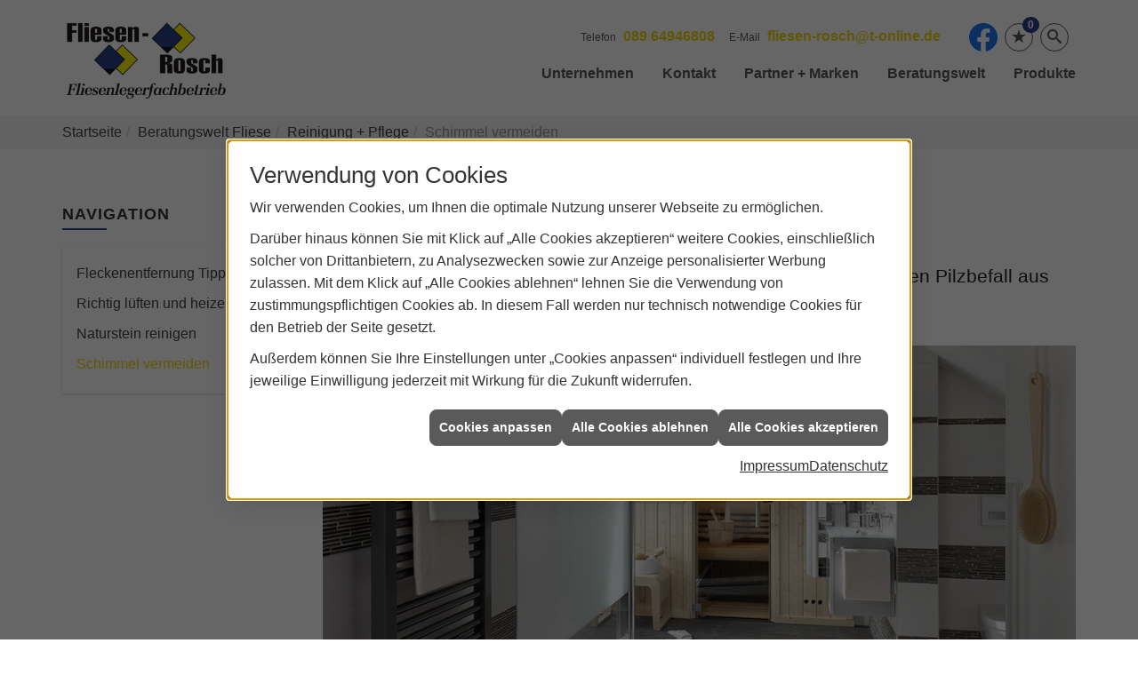

--- FILE ---
content_type: text/html; charset=utf-8
request_url: https://www.fliesen-rosch.de/fliesen/fliesen_reinigen/schimmel_im_bad
body_size: 10264
content:
<!DOCTYPE html><html lang="de"><head><title>Tipps gegen Schimmel im Bad | Fliesen Rosch</title><meta name="Content-Type" content="text/html;charset=utf-8"/><meta name="description" content="Tipps zur Schimmelvermeidung vom Fliesenprofi: Beratung ✓ Tipps  ✓ Service ✓ und mehr
"/><meta name="robots" content="index, follow"/><meta name="keywords"/><meta name="revisit-after" content="28 days"/><meta name="google-site-verification" content="yKkADubTH9lX7dn4ZOlEJkGd4go8CyllLN2zts8o5Vc"/><meta name="viewport" content="width=device-width, initial-scale=1, minimum-scale=1"/><meta name="date" content="2026-01-26"/><meta property="og:type" content="website"/><meta property="og:locale" content="de-DE"/><meta property="og:site_name" content="Fliesen Rosch"/><meta property="og:url" content="https://www.fliesen-rosch.de/fliesen/fliesen_reinigen/schimmel_im_bad"/><meta property="article:published_time" content="2026-01-09T11:05:26"/><meta property="og:image" content="https://www.fliesen-rosch.de/scripts/get.aspx?media=/config/theme/og-image.png"/><meta property="og:image:secure_url" content="https://www.fliesen-rosch.de/scripts/get.aspx?media=/config/theme/og-image.png"/><meta property="og:title" content=" Tipps gegen Schimmel im Bad | Fliesen Rosch"/><meta property="twitter:title" content=" Tipps gegen Schimmel im Bad | Fliesen Rosch"/><meta property="twitter:card" content="summary"/><meta property="og:description" content="Tipps zur Schimmelvermeidung vom Fliesenprofi: Beratung ✓ Tipps  ✓ Service ✓ und mehr
"/><meta property="twitter:description" content="Tipps zur Schimmelvermeidung vom Fliesenprofi: Beratung ✓ Tipps  ✓ Service ✓ und mehr
"/><link href="https://www.fliesen-rosch.de/scripts/get.aspx?media=/config/theme/apple-touch-icon.png" rel="apple-touch-icon"/><link href="https://www.fliesen-rosch.de/scripts/get.aspx?media=/config/theme/favicon.ico" rel="shortcut icon" type="image/x-icon"/><link href="/scripts/get.aspx?media=/config/theme/css/include.min.css&v=15122025161701" rel="stylesheet" type="text/css"/><script type="application/ld+json">{"@context":"http://schema.org","@type":"LocalBusiness","name":"Fliesen Rosch","image":"www.fliesen-rosch.de/media/config/theme/logo.png","@id":"www.fliesen-rosch.de","url":"www.fliesen-rosch.de","telephone":"089 64946808","email":"fliesen-rosch@t-online.de","address":{"@type":"PostalAddress","streetAddress":"Hans-Stießberger-Str. 2b","addressLocality":"Haar","postalCode":"85540","addressCountry":"DE"},"geo":{"@type":"GeoCoordinates","latitude":"48.1687","longitude":"11.7109"},"sameAs":["https://www.facebook.com/Fliesen-Rosch-Ihre-B%C3%A4derspezialisten-503720606660076/?hc_ref=ART9gtbemH6MEUh07jFDXYL-dJC0RajC6luYmoKKcOrGWP80fw-ZL0fX5kJBJWUY2HQ"]}</script></head><body class="body_layout layout_main" data-active-content-q="/fliesen/fliesen_reinigen/schimmel_im_bad" data-active-audience-q="kein" data-is-bot="true"><!-- IP = 24 --><!-- SID = kqbhy2ukn1hwvln3w4ywsskb --><!-- ShopID = 8513 (-365) --><!-- AppMode = offline --><!-- Loc = 1 --><!-- Page generated = 26.01.2026 18:05:26 --><!-- Page rendering = 394 --><!-- Cached = False -->
 <a href="/scripts/kontakt/mail.aspx" rel="nofollow" style="display:none">Kontakt</a> 
<nav id="mobile_menu"></nav><div id="layout_wrapper"><header id="layout_header"><div class="container"><a class="header_logo" href="/home.aspx" target="_self" rel="noreferrer" title="Zur Startseite von Fliesen Rosch"><picture class="responsiveImageQ"><template class="sourceQ" data-src="/media/config/theme/logo.png" data-startwidth="" data-focus-x="0.5" data-focus-y="0.5" data-fancy="false" data-previewcode=""></template><img src="" alt="Fliesen Rosch"></picture></a><div class="header_navigation"><div class="header_contactbar"><div class="header_buttons"><ul><li class="header_btn_location hidden-md hidden-lg"><a href="/unternehmen/elektro-shk/kontakt" target="_self" rel="noreferrer" title="Jetzt Kontakt aufnehmen"><span class="iconSetQ iconSetQ-location"></span></a></li><li><div class="insertsocialmedia"><div class="socialmediaQ socialmediaQ-facebook socialmediaQ-default"><a href="https://www.facebook.com/Fliesen-Rosch-Ihre-B%C3%A4derspezialisten-503720606660076/?hc_ref=ART9gtbemH6MEUh07jFDXYL-dJC0RajC6luYmoKKcOrGWP80fw-ZL0fX5kJBJWUY2HQ" target="_blank" rel="noreferrer"><picture class="responsiveImageQ"><template class="sourceQ" data-src="/content/images/socialmedialogos/facebook_q.svg" data-startwidth="" data-fancy="" data-previewcode=""></template><img src="" alt="Ein Facebook-Logo"></picture></a></div></div></li><li class="header_btn_phone hidden-md hidden-lg"><a class="iconSetQ iconSetQ-smartphone" href="tel:08964946808" title="Telefon"></a></li><li class="header_btn_mail hidden-md hidden-lg"><a class="iconSetQ iconSetQ-mail" title="E-Mail" data-q-uncrypt="102:108:105:101:115:101:110:45:114:111:115:99:104:64:116:45:111:110:108:105:110:101:46:100:101"></a></li><li class="header_btn_cart"></li><li class="header_btn_watchlist"><a href="#" title="Ihre Merkliste" data-q-trigger="ieQ.system.window.open" data-q-url="/unternehmen/fliesen/merkliste?hdModus=" data-q-windowname="_self"><span class="iconSetQ iconSetQ-notelist-view"></span><span class="badge" title="Ihre Merkliste" data-q-mlcount="true" data-count="0">0</span></a></li><li class="header_btn_search"><a class="header_search" href="#" target="_self" title="Suche öffnen"><span class="iconSetQ iconSetQ-search"></span></a><div class="header_btn_search_form" id="header_search_form"><form action="/scripts/csearch.aspx" id="csuche" name="csuche" data-q-show-pending-on="submit" method=get enctype=multipart/form-data role="search"    ><div class="input-group"><input class="form-control form-control" aria-label="Webseite durchsuchen"   placeholder="... Suche ..." maxlength="200" title="Ihre Suche" id="suchbgr" name="suchbgr" type="text"/><input class="form-control" aria-label="Webseite durchsuchen"   value="HBPCM" id="SearchSpecs" name="SearchSpecs" type="hidden"/><input class="form-control" aria-label="Webseite durchsuchen"   value="false" id="ShowSpecs" name="ShowSpecs" type="hidden"/><input class="form-control" aria-label="Webseite durchsuchen"   value="5" id="DefCount" name="DefCount" type="hidden"/><input class="form-control" aria-label="Webseite durchsuchen"   value="HBPCM" id="ResOrder" name="ResOrder" type="hidden"/><div class="input-group-btn"><button class="btn btn-primary iconSetQ iconSetQ-search" id="sub" title="Suchen" type="submit"><span class="sr-only">Suchen</span></button></div></div></form></div></li><li class="header_btn_menu"><a class="header_menu_toggle" href="#mobile_menu" target="_self" title="Mehr erfahren"><span class="bar"></span><span class="bar"></span><span class="bar"></span></a></li></ul></div><div class="header_contact"><ul><li id="header_contact_phone"><span class="header_contact_label">Telefon</span><span class="header_contact_value"><span class="value">089 64946808</span></span></li><li id="header_contact_mail"><span class="header_contact_label">E-Mail</span><span class="header_contact_value"><span class="value"><a title="E-Mail" data-q-trigger="ieQ.system.helper.uncrypt" data-q-uncrypt="102:108:105:101:115:101:110:45:114:111:115:99:104:64:116:45:111:110:108:105:110:101:46:100:101">nesein-o@iorellcsheft.n-d</a></span></span></li></ul></div><div class="clearfix"></div></div><nav class="header_navbar"><div class="nav_toggle"><a class="header_menu_toggle" href="#mobile_menu" target="_self" title="Navigation öffnen"><span class="bar"></span><span class="bar"></span><span class="bar"></span></a></div><div class="main_menu"><ul><li class="dropdown_item single"><span title="Unternehmen">Unternehmen</span><div class="dropdown_content"><ul role="menu"   data-listing="standard"><li role="none"  ><a role="menuitem"   href="/unternehmen/fliesen/ueber_uns" title="Über uns">Über uns</a></li><li role="none"  ><a role="menuitem"   href="/unternehmen/fliesen/leistungen" title="Leistungen">Leistungen</a></li><li role="none"  ><a role="menuitem"   href="/unternehmen/fliesen/vorort-plus" title="Warum wir?">Warum wir?</a></li><li role="none"  ><a role="menuitem"   href="/unternehmen/fliesen/referenzen" title="Referenzen">Referenzen</a></li><li role="none"  ><a role="menuitem"   href="/unternehmen/fliesen/kontakt" title="Kontakt">Kontakt</a></li><li role="none"  ><a role="menuitem"   href="/unternehmen/fliesen/terminkalender" title="Online Terminanfrage">Online Terminanfrage</a></li><li role="none"  ><a role="menuitem"   href="/unternehmen/fliesen/stammkundeninfo" title="Stammkunden-Info">Stammkun&shy;den-Info</a></li><li role="none"  ><a role="menuitem"   href="/unternehmen/fliesen/haendlersuche" title="Händlersuche">Händlersuche</a></li></ul></div></li><li><a href="/unternehmen/fliesen/kontakt" target="_self" rel="noreferrer" title="Kontakt">Kontakt</a></li><li><a href="/marke_hersteller_produkte" target="_self" rel="noreferrer" title="Partner + Marken">Partner + Marken</a></li><li class="dropdown_item single"><span title="Beratungswelt">Beratungswelt</span><div class="dropdown_content"><ul role="menu"   data-listing="standard" data-zielgruppe="privat"><li role="none"  ><a role="menuitem"   href="/fliesen/fliesenleger-kontakt" title="Angebotsanfrage">Angebotsanfrage</a></li><li role="none"  ><a role="menuitem"   href="/fliesen/anwendungen" title="Inspirationen + Tools">Inspirationen + Tools</a></li><li role="none"  ><a role="menuitem"   href="/fliesen/fliesen_vorteile" title="Fliesen-Vorteile">Fliesen-Vorteile</a></li><li role="none"  ><a role="menuitem"   href="/fliesen/moderne_fliesen" title="Neuheiten + Trends">Neuheiten + Trends</a></li><li role="none"  ><a role="menuitem"   href="/fliesen/die_fliese" title="Fliesen 1 x 1">Fliesen 1 x 1</a></li><li role="none"  ><a role="menuitem"   href="/fliesen/rutschhemmung" title="Rutschhemmung">Rutschhemmung</a></li><li role="none"  ><a role="menuitem"   href="/fliesen/fliesenarten" title="Fliesenarten">Fliesenarten</a></li><li role="none"  ><a role="menuitem"   href="/fliesen/marmor_granit" title="Natursteine">Natursteine</a></li><li role="none"  ><a role="menuitem"   href="/fliesen/designfliesen" title="Fliesen & Design">Fliesen & Design</a></li><li role="none"  ><a role="menuitem"   href="/fliesen/fliesen_bad" title="Fliesen im Bad">Fliesen im Bad</a></li><li role="none"  ><a role="menuitem"   href="/fliesen/wohnraeume" title="Fliesen in Wohnräumen">Fliesen in Wohnräumen</a></li><li role="none"  ><a role="menuitem"   href="/fliesen/kuechenfliesen" title="Küchenfliesen ">Küchenfliesen </a></li><li role="none"  ><a role="menuitem"   href="/fliesen/fliesen_eingangsbereich" title="Fliesen im Eingangsbereich">Fliesen im Eingangsbereich</a></li><li role="none"  ><a role="menuitem"   href="/fliesen/terrasse_fliesen" title="Fliesen im Außenbereich">Fliesen im Außenbereich</a></li><li role="none"  ><a role="menuitem"   href="/fliesen/bodenbelag_gewerblich" title="Fliesenverlegung Gewerbe">Fliesenverlegung Gewerbe</a></li><li role="none"  ><a role="menuitem"   href="/fliesen/krankenhaus-fliesen" title="Krankenhaus + Pflege">Krankenhaus + Pflege</a></li><li role="none"  ><a role="menuitem"   href="/fliesen/barrierefrei" title="Barrierefreiheit">Barrierefreiheit</a></li><li role="none"  ><a role="menuitem"   href="/fliesen/fliesen_verlegen" title="Fliesen verlegen">Fliesen verlegen</a></li><li role="none"  ><a role="menuitem"   href="/fliesen/fliesen_reinigen" title="Reinigung + Pflege">Reinigung + Pflege</a></li><li role="none"  ><a role="menuitem"   href="/fliesen/bad-schluesselfertig" title="Service-Versprechen">Service-Versprechen</a></li><li role="none"  ><a role="menuitem"   href="/fliesen/vob" title="VOB">VOB</a></li><li role="none"  ><a role="menuitem"   href="/fliesen/foerdermittel" title="Fördermittel + Zuschüsse">Fördermittel + Zuschüsse</a></li></ul></div></li><li><a href="/shop" target="_self" title="Produkte">Produkte</a><div class="clearfix"></div></li></ul><div class="clearfix"></div></div></nav></div></div></header><div id="layout_boxed_wrapper"><nav id="layout_breadcrumb"><div class="container"><ol class="breadcrumb"><li><a href="https://www.fliesen-rosch.de" rel="noreferrer">Startseite</a></li><li><a href="/fliesen" rel="noreferrer">Beratungswelt Fliese</a></li><li><a href="/fliesen/fliesen_reinigen" rel="noreferrer">Reinigung + Pflege</a></li><li class="active" aria-current="page"  >Schimmel vermeiden</li></ol></div></nav><main id="layout_main"><div class="container"><div class="row"><div class="hidden-xs hidden-sm col-xs-12 col-sm-12 col-md-3 col-lg-3"><aside id="layout_sidebar"><h3 class="sidebar_title">Navigation</h3><ul class="sidebar_menu" role="menu"   data-listing="standard"><li role="none"  ><a role="menuitem"   href="/fliesen/fliesen_reinigen/fleckenentfernung_tipps" title="Fleckenentfernung Tipps">Fleckenentfernung Tipps</a></li><li role="none"  ><a role="menuitem"   href="/fliesen/fliesen_reinigen/richtig_lueften_heizen" title="Richtig lüften und heizen">Richtig lüften und heizen</a></li><li role="none"  ><a role="menuitem"   href="/fliesen/fliesen_reinigen/naturstein_reinigen" title="Naturstein reinigen">Naturstein reinigen</a></li><li role="none"  ><a role="menuitem"   href="/fliesen/fliesen_reinigen/schimmel_im_bad" title="Schimmel vermeiden">Schimmel vermeiden</a></li></ul></aside></div><div class="col-xs-12 col-sm-12 col-md-9 col-lg-9"><section id="layout_content"><div class="pull-right layout_aktionsleiste"></div><div class="clearfix"></div>

<article><header><div class="row contentWidthQ"><div class="containerQ"><div class="col-xs-12 col-sm-12 col-md-12 col-lg-12"><h1>Schimmel im Bad muss nicht sein</h1><p class="lead">Wir von Fliesen Rosch aus  Haar haben Tipps, wie Sie dem schäd­lichen Pilz­befall aus dem Weg gehen können.</p></div></div></div></header><section><div class="row contentWidthQ"><div class="containerQ"><div class="col-xs-12 col-sm-12 col-md-12 col-lg-12"><picture class="responsiveImageQ marginQ-bottom" title="Foto: Bärwolf"><template class="sourceQ" data-src="/media/de/fliesen/fliesen_reinigen/schimmel_im_bad/schimmel_im_bad_titel.jpg" data-startwidth="" data-focus-x="0.5" data-focus-y="0.5" data-fancy="false" data-previewcode="1000,500,797674,aba59d,afa79c,a5a39f,787573,a7a39a,a2988b,999591,6a6765,a5a29c,9a9288,928e8a,575453,a4a3a0,9b9691,8d8a88"></template><img src="data:image/svg+xml,%3Csvg%20xmlns%3D%27http%3A%2F%2Fwww.w3.org%2F2000%2Fsvg%27%20width%3D%271000%27%20height%3D%27500%27%20viewBox%3D%270%200%201000%20500%27%3E%3Cdefs%3E%3Cfilter%20id%3D%27blur%27%20width%3D%27200%27%20height%3D%27200%27%3E%3CfeGaussianBlur%20in%3D%27SourceGraphic%27%20stdDeviation%3D%2710%27%2F%3E%3C%2Ffilter%3E%3C%2Fdefs%3E%3Csvg%20viewBox%3D%270%200%20200%20200%27%20preserveAspectRatio%3D%27none%20meet%27%20version%3D%271.1%27%3E%3Cg%20filter%3D%27url(%23blur)%27%3E%3Crect%20x%3D%270%27%20y%3D%270%27%20width%3D%2750px%27%20height%3D%2750px%27%20fill%3D%27%23797674%27%2F%3E%3Crect%20x%3D%2750%27%20y%3D%270%27%20width%3D%2750px%27%20height%3D%2750px%27%20fill%3D%27%23aba59d%27%2F%3E%3Crect%20x%3D%27100%27%20y%3D%270%27%20width%3D%2750px%27%20height%3D%2750px%27%20fill%3D%27%23afa79c%27%2F%3E%3Crect%20x%3D%27150%27%20y%3D%270%27%20width%3D%2750px%27%20height%3D%2750px%27%20fill%3D%27%23a5a39f%27%2F%3E%3Crect%20x%3D%270%27%20y%3D%2750%27%20width%3D%2750px%27%20height%3D%2750px%27%20fill%3D%27%23787573%27%2F%3E%3Crect%20x%3D%2750%27%20y%3D%2750%27%20width%3D%2750px%27%20height%3D%2750px%27%20fill%3D%27%23a7a39a%27%2F%3E%3Crect%20x%3D%27100%27%20y%3D%2750%27%20width%3D%2750px%27%20height%3D%2750px%27%20fill%3D%27%23a2988b%27%2F%3E%3Crect%20x%3D%27150%27%20y%3D%2750%27%20width%3D%2750px%27%20height%3D%2750px%27%20fill%3D%27%23999591%27%2F%3E%3Crect%20x%3D%270%27%20y%3D%27100%27%20width%3D%2750px%27%20height%3D%2750px%27%20fill%3D%27%236a6765%27%2F%3E%3Crect%20x%3D%2750%27%20y%3D%27100%27%20width%3D%2750px%27%20height%3D%2750px%27%20fill%3D%27%23a5a29c%27%2F%3E%3Crect%20x%3D%27100%27%20y%3D%27100%27%20width%3D%2750px%27%20height%3D%2750px%27%20fill%3D%27%239a9288%27%2F%3E%3Crect%20x%3D%27150%27%20y%3D%27100%27%20width%3D%2750px%27%20height%3D%2750px%27%20fill%3D%27%23928e8a%27%2F%3E%3Crect%20x%3D%270%27%20y%3D%27150%27%20width%3D%2750px%27%20height%3D%2750px%27%20fill%3D%27%23575453%27%2F%3E%3Crect%20x%3D%2750%27%20y%3D%27150%27%20width%3D%2750px%27%20height%3D%2750px%27%20fill%3D%27%23a4a3a0%27%2F%3E%3Crect%20x%3D%27100%27%20y%3D%27150%27%20width%3D%2750px%27%20height%3D%2750px%27%20fill%3D%27%239b9691%27%2F%3E%3Crect%20x%3D%27150%27%20y%3D%27150%27%20width%3D%2750px%27%20height%3D%2750px%27%20fill%3D%27%238d8a88%27%2F%3E%3C%2Fg%3E%3C%2Fsvg%3E%3C%2Fsvg%3E" title="Foto: Bärwolf" alt="Modernes, helles Bad mit Sauna, Dusche, Handtuchheizkörper, Waschbecken und dekorativen Fliesen, ohne sichtbaren Schimmel."></picture><p class="lead">Duschen und Baden bringt regelmäßig viel Feuchtigkeit in die Luft, die Gefahr von Schimmel­bildung in Feucht­räumen ist daher groß. Je nach Ausmaß ist ein Schimmel­befall äußerst bedenklich für die Gesundheit, denn er kann zu allergischen Reaktionen und zu Reizungen der Atem­wege führen. Silikon­fugen am Übergang zur Bad­keramik sowie Zement­fugen zwischen den Fliesen sind typische Angriffs­flächen für Schimmel.</p></div></div></div></section><section><hr/><div class="insertcontent"><div class="row contentWidthQ"><div class="containerQ"><div class="col-xs-12 col-sm-12 col-md-12 col-lg-12"><h2 class="text-center">Sie benötigen einen Fachmann?</h2><p class="text-center lead">Dann vereinbaren Sie einen Termin mit uns!</p></div></div></div><div class="row contentWidthQ"><div class="containerQ"><div class="col-xs-12 col-sm-12 col-md-12 col-lg-12"><div class="row"><div class="marginQ-top col-xs-12 col-sm-6 col-md-6 col-lg-6"><div class="insertlink"><a class="btn btn-block btn-primary iconSetQ iconSetQ-location" href="/unternehmen/fliesen/kontakt" target="_self" data-q-trigger="ieQ.system.window.open" data-q-url="/unternehmen/fliesen/kontakt" data-q-windowname="_self">Kontakt aufnehmen</a></div></div><div class="marginQ-top col-xs-12 col-sm-6 col-md-6 col-lg-6"> <a class="btn btn-block btn-primary iconSetQ iconSetQ-phone" href="tel:089 64946808" target="_self" title="Direkt anrufen bei 089 64946808"><span>Direkt anrufen</span></a></div></div></div></div></div></div><div class="spacerQ" aria-hidden="true"  ></div></section><section><div class="row contentWidthQ"><div class="containerQ"><div class="col-xs-12 col-sm-12 col-md-12 col-lg-12"><p>Damit es erst gar nicht so weit kommt, haben wir für Sie folgende Tipps zusammengestellt:</p></div></div></div></section><section><div class="row equalHeightQ equalHeightQ-spacer contentWidthQ"><div class="containerQ"><div class="col-xs-12 col-sm-4 col-md-4 col-lg-4"><picture class="responsiveImageQ"><template class="sourceQ" data-src="/media/de/fliesen/fliesen_reinigen/schimmel_im_bad/schimmel_im_bad_1.jpg" data-startwidth="0" data-focus-x="0.5" data-focus-y="0.5" data-fancy="false" data-previewcode=""></template><img src="" rel="rel-01" alt="Modernes, hell gefliestes Bad mit Wandwaschbecken, Hocker und grünem Handtuch, ohne sichtbaren Schimmel."></picture><p><b>Regelmäßig Lüften</b><br> Öffnen Sie das Fenster (soweit vorhanden) nach dem Baden oder Duschen für ca. 5 – 10 Minuten ganz, nur kippen ist nicht ausreichend. Durch das Stoß­lüften entzieht die kältere Außenluft der erwärmten Innenluft den Wasser­dampf und transportiert die Feuchtig­keit aus dem Raum heraus.</p></div><div class="col-xs-12 col-sm-4 col-md-4 col-lg-4"><picture class="responsiveImageQ"><template class="sourceQ" data-src="/media/de/fliesen/fliesen_reinigen/schimmel_im_bad/schimmel_im_bad_4.jpg" data-startwidth="0" data-focus-x="0.5" data-focus-y="0.5" data-fancy="false" data-previewcode=""></template><img src="" rel="rel-01" alt="Mehrere glänzende Wassertropfen schweben auf hellblauem Hintergrund, Symbol für Feuchtigkeit im Bad."></picture><p><b>Nasse Flächen abtrocknen</b><br> Trocknen Sie nasse bzw. feuchte Wände, Böden oder Duschabtrennungen vollständig ab.</p></div><div class="col-xs-12 col-sm-4 col-md-4 col-lg-4"><picture class="responsiveImageQ" title="Dunkle Fliesen im Bad"><template class="sourceQ" data-src="/media/de/fliesen/fliesen_reinigen/schimmel_im_bad/schimmel_im_bad_3.jpg" data-startwidth="0" data-focus-x="0.5" data-focus-y="0.5" data-fancy="false" data-previewcode=""></template><img src="" title="Dunkle Fliesen im Bad" rel="rel-01" alt="Dunkle Badezimmerfliesen mit weißen Fugen, Holzbank mit roten und weißen Handtüchern, modernes Design."></picture><p><b>Offene Türen</b><br> Lassen Sie zusätzlich nach dem Baden oder Duschen und dem Stoß­lüften eine Zeitlang die Zimmer­tür geöffnet, damit etwaige Rest­feuchtigkeit gleich­mäßig aus dem Bad heraus über die angrenzenden Räume verdunsten kann.</p></div></div></div><div class="row equalHeightQ equalHeightQ-spacer contentWidthQ"><div class="containerQ"><div class="col-xs-12 col-sm-4 col-md-4 col-lg-4"><picture class="responsiveImageQ" title="Bad mit Sauna"><template class="sourceQ" data-src="/media/de/fliesen/fliesen_reinigen/schimmel_im_bad/schimmel_im_bad_6.jpg" data-startwidth="0" data-focus-x="0.5" data-focus-y="0.5" data-fancy="false" data-previewcode=""></template><img src="" title="Bad mit Sauna" rel="rel-01" alt="Modernes, helles Badezimmer mit Sauna, Dusche, Handtuchheizkörper, Waschbecken und dekorativen Fliesen."></picture><p><b>Keine Wäsche trocknen</b><br> Verzichten Sie darauf, Ihre Wäsche im Bad oder in anderen Wohn­räumen Ihres Zuhauses zu trocknen. Feuchte Wäsche enthält viel Wasser, so dass auch kurz­zeitiges Lüften in diesem Fall nicht ausreichend ist. Falls Ihnen kein separater Trocken­platz im Haus zur Verfügung steht, investieren Sie bitte in einen Wäschetrockner.</p></div><div class="col-xs-12 col-sm-4 col-md-4 col-lg-4"><picture class="responsiveImageQ"><template class="sourceQ" data-src="/media/de/fliesen/fliesen_reinigen/schimmel_im_bad/schimmel_im_bad_5.jpg" data-startwidth="0" data-focus-x="0.5" data-focus-y="0.5" data-fancy="false" data-previewcode=""></template><img src="" rel="rel-01" alt="Modernes, helles Badezimmer mit großer Badewanne, Holz- und Fliesenboden, bodentiefen Fenstern und Pflanzen."></picture><p><b>Handtücher auf Heizung trocknen</b><br> Handtücher, die Sie nach dem Baden oder Duschen verwendet haben, sollten idealer­weise auf dem Heizkörper bei gleich­zeitig geöffnetem Fenster getrocknet werden. Oftmals reichen wenige Minuten aus, bis sich die Hand­tücher weitest­gehend trocken anfühlen.</p></div><div class="col-xs-12 col-sm-4 col-md-4 col-lg-4"><picture class="responsiveImageQ" title="Thermostat"><template class="sourceQ" data-src="/media/de/fliesen/fliesen_reinigen/schimmel_im_bad/schimmel_im_bad_7.jpg" data-startwidth="0" data-focus-x="0.5" data-focus-y="0.5" data-fancy="false" data-previewcode=""></template><img src="" title="Thermostat" rel="rel-01" alt="Ein weißer Heizkörper-Thermostat mit Zahlen und Frostsymbol, auf weißem Hintergrund liegend."></picture><p><b>Heizung nicht abschalten</b><br> Schalten Sie im Winter die Heizung nicht ab, auch nicht während des Stoß­lüftens. Das beschleunigt alle Trocknungs­vorgänge erheblich.</p></div></div></div><div class="row equalHeightQ equalHeightQ-spacer contentWidthQ"><div class="containerQ"><div class="col-xs-12 col-sm-4 col-md-4 col-lg-4"><picture class="responsiveImageQ" title="Hygrometer"><template class="sourceQ" data-src="/media/de/fliesen/fliesen_reinigen/schimmel_im_bad/schimmel_im_bad_8.jpg" data-startwidth="0" data-focus-x="0.5" data-focus-y="0.5" data-fancy="false" data-previewcode=""></template><img src="" title="Hygrometer" rel="rel-01" alt="Rundes Hygrometer zeigt 50 % Luftfeuchtigkeit, wichtig zur Vermeidung von Schimmel im Bad laut ieQ Defaultsite Münster."></picture><p><b>Selbstmessung Luftfeuchtigkeit</b><br> Zur Selbst­messung der vorhandenen relativen Raum-Luft­feuchtigkeit verwenden Sie ein soge­nanntes Hygro­meter. Im Bade­zimmer liegt der ideale Richtwert bei etwa 50 % (im Winter eher weniger).</p></div><div class="col-xs-12 col-sm-4 col-md-4 col-lg-4"><picture class="responsiveImageQ" title="Lüftungsauslass"><template class="sourceQ" data-src="/media/de/fliesen/fliesen_reinigen/schimmel_im_bad/schimmel_im_bad_2.jpg" data-startwidth="0" data-focus-x="0.5" data-focus-y="0.5" data-fancy="false" data-previewcode=""></template><img src="" title="Lüftungsauslass" rel="rel-01" alt="Runder weißer Lüftungsauslass an einer weißen Decke mit schwarzen Streifen, zur Belüftung im Bad."></picture><p><b>Schachtlüftung bei fensterlosen Bädern</b><br> Bei fensterlosen Bädern erfolgt der Luft­austausch über eine Schacht­lüftung mit integriertem Ventilator. In der Regel ist das Lüftungs­system an den Licht­schalter gekoppelt. Sofern das System nach Ausschalten des Lichts keine automatisierte Nachlauf­schaltung besitzt, achten Sie bitte selbst darauf, dass die Dauer der Belüftung ausreichend ist. Befreien Sie außerdem in regel­mäßigen Abständen die Abluft­gitter von Staub, so dass die Funktion nicht beein­trächtigt wird.</p></div><div class="col-xs-12 col-sm-4 col-md-4 col-lg-4"><picture class="responsiveImageQ" title="Helles Bad"><template class="sourceQ" data-src="/media/de/fliesen/fliesen_reinigen/schimmel_im_bad/schimmel_im_bad_9.jpg" data-startwidth="0" data-focus-x="0.5" data-focus-y="0.5" data-fancy="false" data-previewcode=""></template><img src="" title="Helles Bad" rel="rel-01" alt="Modernes, helles Badezimmer mit freistehender Badewanne, großer Dusche, Doppelwaschbecken und großen Fenstern."></picture><p><b>Wandverkleidung oberhalb der Fliesen</b><br>Sollten Sie Ihr Bad nicht bis unter die Decke fliesen lassen, bietet sich für den oberen Bereich ein Mineral­putz auf Kalk- und Zement­basis als ideale Wand­verkleidung an. Mineralputz ist atmungs­aktiv und unempfind­lich gegenüber Feuchtig­keit und daher kein guter Nähr­boden für Schimmel. Achten Sie bei einem farbigen Anstrich des Putzes auf die Verwendung von hoch­wertiger, wasser­fester Feuchtraum­farbe.</p></div></div></div></section><section><hr/><div class="row contentWidthQ"><div class="containerQ"><div class="col-xs-12 col-sm-12 col-md-12 col-lg-12"><h2>Was tun, wenn der Schimmel da ist?</h2></div><div class="col-xs-12 col-sm-12 col-md-12 col-lg-12"><p>Kleinere Flächen mit oberflächigem Befall können in der Regel selbstständig behandelt werden. Wichtig ist, dass sämtliche Schimmelpilze vollständig entfernt werden. Berühren Sie diese nicht mit bloßen Händen und atmen Sie die Sporen nicht ein. Tragen Sie bitte Schutzhandschuhe und einen Mundschutz.</p><p>Verzichten Sie auf den Einsatz von fungizidhaltigen Pilzbekämpfungsmitteln in Innenräumen, da diese zusätzlich die Gesundheit beeinträchtigen können. Auch die häufig empfohlene Essiglösung ist nicht sinnvoll, da diese das Pilzwachstum sogar noch fördern kann.</p><p>Sollte sich dennoch trotz aller Maßnahmen oder aus unvorhersehbaren baulichen Gründen Schimmel auf einer größeren Fläche gebildet haben, wenden Sie sich für die notwendigen Sanierungsarbeiten bitte an einen Fachbetrieb.<br>Auch wir helfen Ihnen gerne weiter oder nennen Ihnen ein entsprechend spezialisiertes Partnerunternehmen.</p><div class="spacerQ" aria-hidden="true"  ></div><p><small>Quelle: Bundesverband des Deutschen Fliesenfachhandels e.V.</small></p></div></div></div></section></article><div class="insertcontent"><div class="creatorreferenceconsultingworld"><p class="marginQ-top"><strong>HINWEIS:</strong> Verantwortlich für den Inhalt dieser Seite ist die ieQ-systems Building GmbH &amp; Co. KG</p></div></div>

</section></div></div></div></main></div><footer id="layout_footer"><div class="layout_footer_top"><div class="container"><div class="row"><div class="col-xs-12 col-sm-12 col-md-4 col-lg-4"><div class="footer_about"><h3 class="footer_title">Über uns</h3><div class="footer_ueberuns_teaser"><div class="teaserQ"><div class="teaserHeadlineQ"><h3>Über uns</h3></div><div class="teaserImageQ" ><div class="responsiveCenteredQ "><picture class="responsiveImageQ"><template class="sourceQ" data-src="/media/de/unternehmen/ueberuns_400x400.jpg" data-startwidth="0" data-focus-x="0.5" data-focus-y="0.5" data-fancy="" data-previewcode=""></template><template class="sourceQ" data-src="/media/de/unternehmen/ueberuns_800x800.jpg" data-startwidth="400" data-focus-x="0.5" data-focus-y="0.5" data-fancy="" data-previewcode=""></template><img src="/media/config/system/loadingq.svg" alt="Über uns - lernen Sie uns kennen"></picture></div></div><div class="teaserTextQ"><p>Erfahren Sie hier, was unseren Betrieb auszeichnet und wie wir zu dem wurden, was wir heute sind.</p></div><div class="teaserLinkQ"><a href="/unternehmen/fliesen/ueber_uns" target="_self"><span>Mehr erfahren</span></a></div></div></div></div></div><div class="col-xs-12 col-sm-12 col-md-4 col-lg-4"><div class="footer_about"><h3 class="footer_title">Terminvereinbarung</h3><div class="footer_ueberuns_teaser"><div class="teaserQ"><div class="teaserHeadlineQ"><h3>Online Terminanfrage</h3></div><div class="teaserImageQ" ><div class="responsiveCenteredQ "><picture class="responsiveImageQ"><template class="sourceQ" data-src="/media/de/unternehmen/terminkalender_400x400.jpg" data-startwidth="0" data-focus-x="0.5" data-focus-y="0.5" data-fancy="" data-previewcode=""></template><template class="sourceQ" data-src="/media/de/unternehmen/terminkalender_800x800.jpg" data-startwidth="400" data-focus-x="0.5" data-focus-y="0.5" data-fancy="" data-previewcode=""></template><img src="/media/config/system/loadingq.svg" alt="Terminkalender"></picture></div></div><div class="teaserTextQ"><p>Möchten Sie lieber direkt mit uns sprechen? Nutzen Sie unseren Terminkalender, um Ihren Wunschtermin zu reservieren.</p></div><div class="teaserLinkQ"><a href="/unternehmen/fliesen/terminkalender" target="_self"><span>Mehr erfahren</span></a></div></div></div></div></div><div class="col-xs-12 col-sm-6 col-md-4 col-lg-4"><div class="footer_contact"><div class="spacerQ" aria-hidden="true"  ></div><h3 class="footer_title">Kontakt</h3><address class="footer_address"><p><b>Firmensitz</b></p><ul><li><span class="iconSetQ iconSetQ-location"></span><p>Fliesen-Rosch<br>Baederspezialisten<br>Hans-Stießberger Str. 2b<br>85540 Haar b. München</p></li><li><span class="iconSetQ iconSetQ-phone"></span><div class="hidden-xs hidden-sm"><p>089 64946808</p></div></li><li><span class="iconSetQ iconSetQ-mail"></span><p>fliesen-rosch@t-online.de</p></li></ul></address></div></div></div></div></div><div class="layout_footer_bottom"><div class="container"><nav class="clearfix"><ul class="list-inline"><li><a href="/home.aspx" rel="noreferrer" title="Mehr erfahren"><small>Home</small></a></li><li><a href="/shop" rel="noreferrer" title="Mehr erfahren"><small>Produkte</small></a></li><li><a href="/recht/impressum" rel="noreferrer" title="Mehr erfahren"><small>Impressum</small></a></li><li><a href="/unternehmen/fliesen/kontakt" rel="noreferrer" title="Mehr erfahren"><small>Kontakt</small></a></li><li><a href="/recht/datenschutz" rel="noreferrer" title="Mehr erfahren"><small>Datenschutz</small></a></li><li><a href="/sitemap" rel="noreferrer" title="Mehr erfahren"><small>Sitemap</small></a></li><li><a href="javascript:ieQ.cookie.showManager('md')" rel="noreferrer" title="Mehr erfahren"><small>Verwaltung der Cookies</small></a></li></ul><div class="pull-left false_footnote"><small>© 26.01.2026 Fliesen Rosch</small></div></nav></div></div></footer></div><script src="/scripts/get.aspx?media=/config/theme/js/include.min.js&v=14012026174140" type="text/javascript"></script></body></html>

--- FILE ---
content_type: text/html; charset=utf-8
request_url: https://www.fliesen-rosch.de/scripts/getieqcmsdata.aspx?function=InsertContent&lpath=true&mode=html&param=fqname=/config/theme/layout/include/mobilemenue/navbar;wrapperclass=false
body_size: 262
content:
<a class="iconSetQ iconSetQ-smartphone" href="tel:08964946808" title="Telefon"></a><a class="iconSetQ iconSetQ-mail" title="E-Mail" data-q-uncrypt="102:108:105:101:115:101:110:45:114:111:115:99:104:64:116:45:111:110:108:105:110:101:46:100:101"></a><a href="#" title="Ihre Merkliste" data-q-trigger="ieQ.system.window.open" data-q-url="/unternehmen/fliesen/merkliste?hdModus=" data-q-windowname="_self"><span class="iconSetQ iconSetQ-notelist-view"></span><span class="badge" title="Ihre Merkliste" data-q-mlcount="true" data-count="0">0</span></a>